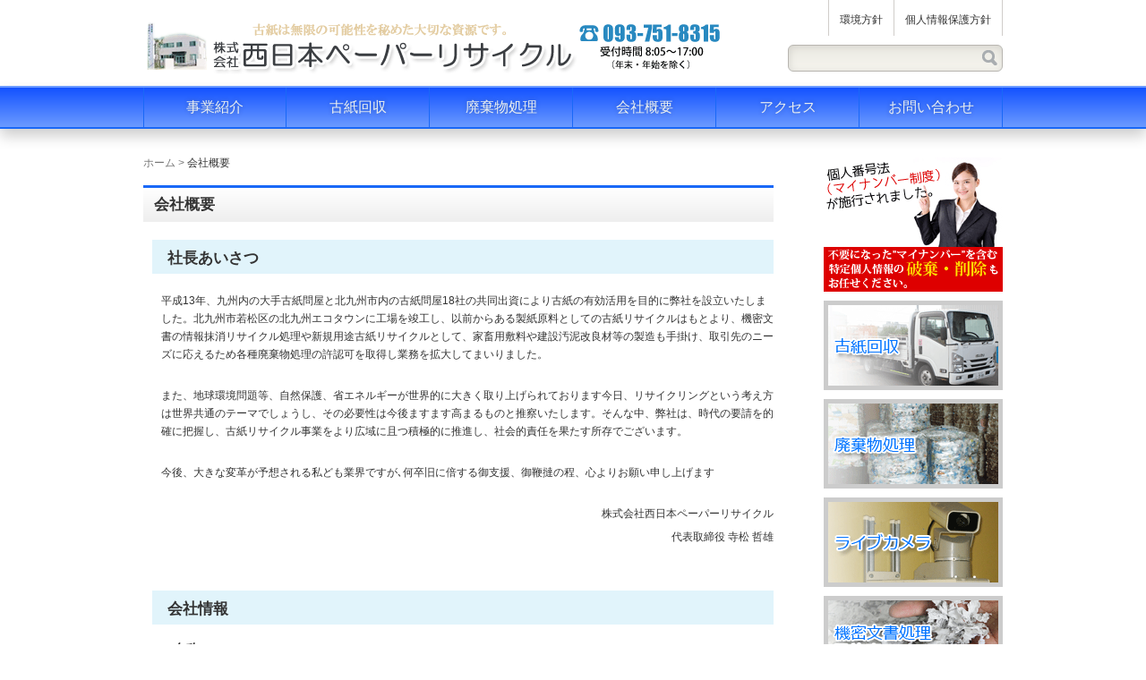

--- FILE ---
content_type: text/html; charset=UTF-8
request_url: https://nishi-pr.co.jp/company/index
body_size: 4764
content:
<!DOCTYPE html>
<html lang="ja" xmlns:og="http://ogp.me/ns#" xmlns:fb="http://www.facebook.com/2008/fbml">
<head>
<meta charset="UTF-8">
<meta name="viewport" content="width=device-width, initial-scale=1">
<meta name="format-detection" content="telephone=no,address=no,email=no">

<!--[if lt IE 9]>
<script type="text/javascript" src="/theme/nishi_pr/js/html5.js"></script>
<![endif]-->

<title>会社概要 | 西日本ペーパーリサイクル | 機密文書 古紙回収 廃棄物処理</title>

<meta name="description" content="平成13年、九州内の大手古紙問屋と北九州市内の古紙問屋18社の共同出資により古紙の有効活用を目的に弊社を設立いたしました。北九州市若松区の北九州エコタウンに工場を竣工し、以前からある製紙原料としての古紙リサイクルはもとより、機密文書の情報抹消リサイクル処理や新規用途古紙リサイクルとして、家畜用敷料や建設汚泥改良材等の製造も手掛け、取引先のニーズに応えるため各種廃棄物処理の許認可を取得し業務を拡大してまいりました。" />

<meta name="keywords" content="西日本ペーパーリサイクル,機密文書,古紙回収,廃棄物処理" />

<meta property="og:description" content="平成13年、九州内の大手古紙問屋と北九州市内の古紙問屋18社の共同出資により古紙の有効活用を目的に弊社を設立いたしました。北九州市若松区の北九州エコタウンに工場を竣工し、以前からある製紙原料としての古紙リサイクルはもとより、機密文書の情報抹消リサイクル処理や新規用途古紙リサイクルとして、家畜用敷料や建設汚泥改良材等の製造も手掛け、取引先のニーズに応えるため各種廃棄物処理の許認可を取得し業務を拡大してまいりました。">
<meta property="og:site_name" content="西日本ペーパーリサイクル | 機密文書 古紙回収 廃棄物処理">
<meta property="og:type" content="article">


<link rel="stylesheet" type="text/css" href="/theme/nishi_pr/css/reset.css" />
<link rel="stylesheet" type="text/css" href="/theme/nishi_pr/css/base.css" />
<link rel="stylesheet" type="text/css" href="/theme/nishi_pr/css/base_tab.css" />
<link rel="stylesheet" type="text/css" href="/theme/nishi_pr/css/base_sp.css" />
<link rel="stylesheet" type="text/css" href="/theme/nishi_pr/css/parts.css" />
<link rel="stylesheet" type="text/css" href="/theme/nishi_pr/css/parts_tab.css" />
<link rel="stylesheet" type="text/css" href="/theme/nishi_pr/css/parts_sp.css" />
<link rel="stylesheet" type="text/css" href="/theme/nishi_pr/css/textdecoration.css" />
<link rel="stylesheet" type="text/css" href="/theme/nishi_pr/css/common.css" />
<link rel="stylesheet" type="text/css" href="/theme/nishi_pr/css/meanmenu.min.css" />

<link rel="stylesheet" type="text/css" href="/theme/nishi_pr/css/color_blue.css" />

<script type="text/javascript" src="/theme/nishi_pr/js/jquery.js"></script>
<script type="text/javascript" src="/theme/nishi_pr/js/jquery.easing.js"></script>
<script type="text/javascript" src="/theme/nishi_pr/js/jquery.meanmenu.min.js"></script>
<script type="text/javascript" src="/theme/nishi_pr/js/common.js"></script>

<link href="/favicon.ico" type="image/x-icon" rel="icon" /><link href="/favicon.ico" type="image/x-icon" rel="shortcut icon" />

<link href="/news/index.rss" type="application/rss+xml" rel="alternate" title="ニュースリリース RSS 2.0" />

<script type="text/javascript">
  window.___gcfg = {lang: 'ja'};
  (function() {
    var po = document.createElement('script'); po.type = 'text/javascript'; po.async = true;
    po.src = 'https://apis.google.com/js/plusone.js';
    var s = document.getElementsByTagName('script')[0]; s.parentNode.insertBefore(po, s);
  })();
</script>


<link rel="stylesheet" type="text/css" href="/css/admin/colorbox/colorbox.css" />
<script type="text/javascript">
(function($){
$(function(){
//common.js: モバイル端末であれば起動しない
if(wsBrowser != 'sp'){
if($("#main a[rel='colorbox']").colorbox){
$("#main a[rel='colorbox']").colorbox({transition:"fade"});
}
}
});
})(jQuery);
</script>

<script type="text/javascript" src="/js/admin/jquery.colorbox-min-1.4.5.js"></script>

<script>
(function(i,s,o,g,r,a,m){i['GoogleAnalyticsObject']=r;i[r]=i[r]||function(){(i[r].q=i[r].q||[]).push(arguments)},i[r].l=1*new Date();a=s.createElement(o),m=s.getElementsByTagName(o)[0];a.async=1;a.src=g;m.parentNode.insertBefore(a,m)})(window,document,'script','//www.google-analytics.com/analytics.js','ga');
ga('create', 'UA-70757520-1', 'auto');
ga('send', 'pageview');
</script>
</head>
<body id="Company">
<div id="fb-root"></div>
<script>(function(d, s, id) {
  var js, fjs = d.getElementsByTagName(s)[0];
  if (d.getElementById(id)) return;
  js = d.createElement(s); js.id = id;
  js.src = "//connect.facebook.net/ja_JP/all.js#xfbml=1";
  fjs.parentNode.insertBefore(js, fjs);
}(document, 'script', 'facebook-jssdk'));</script>
<div id="document">
<header id="header" role="banner">
<div id="headerContents">
<div id="headerTitle">
<div class="headerLogo"><a href="https://nishi-pr.co.jp/"><img src="/files/theme_configs/logo.gif" alt="" /></a></div>
<!-- /#headerTitle --></div>

<nav id="headerNav" role="navigation">

 <ul>
   <li class="nav-1"><a href="/kankyou/" target="_self">環境方針</a></li>
   <li class="nav-1"><a href="/privacy/" target="_self">個人情報保護方針</a></li>
  </ul>
<!--/#headerNav --></nav>

<div id="searchBox" role="search">
<form action="/contents/search" novalidate="novalidate" id="ContentSearchForm" method="get" accept-charset="utf-8"><input name="q" class="inputTxt" type="text" id="ContentQ"/><input  class="submitBtn" type="submit" value="検索"/></form>		<!--/#searchBox --></div>
<!--/#headerContents --></div>
<!--/#header --></header>

<nav id="globalNav" role="navigation">


<ul class="global-menu clearfix">


<li class="menu01 first">
<a href="https://nishi-pr.co.jp/jigyo/">事業紹介</a>				<ul><li><a href="https://nishi-pr.co.jp/jigyo/recycle">機密文書リサイクル</a></li><li><a href="https://nishi-pr.co.jp/jigyo/koshi_recycle">一般古紙リサイクル</a></li><li><a href="https://nishi-pr.co.jp/jigyo/koshi_shinki_youto">古紙新規用途</a></li></ul>					</li>


<li class="menu02">
<a href="https://nishi-pr.co.jp/koshi/">古紙回収</a>									</li>


<li class="menu03">
<a href="https://nishi-pr.co.jp/haikibutsu/">廃棄物処理</a>									</li>


<li class="menu04 current">
<a href="https://nishi-pr.co.jp/company/">会社概要</a>									</li>


<li class="menu05">
<a href="https://nishi-pr.co.jp/access/">アクセス</a>									</li>


<li class="menu06 last">
<a href="https://nishi-pr.co.jp/contact_privacy">お問い合わせ</a>									</li>
</ul>

<!--/#globalNav --></nav>
<div id="wrapper">
<div id="main" role="main">
<nav class="topicPath">
<p>
<a href="https://nishi-pr.co.jp/">ホーム</a> &gt; <strong>会社概要</strong>					</p>
<!-- /.topicPath --></nav>
<article class="article">
<article class="article">
<header class="articleHeader">
<div class="articleHeaderInner">
<h1 class="title">会社概要</h1>
<!--/.articleHeaderInner --></div>
<!--/.articleHeader --></header>

<div class="articleContents freetxt">
<!-- BaserPageTagBegin -->
<!-- BaserPageTagEnd -->

<div id="company">
<div class="corporatep_profile">
<div class="aisatsu">
<h2>社長あいさつ</h2>

<div class="ml10">
<p>平成13年、九州内の大手古紙問屋と北九州市内の古紙問屋18社の共同出資により古紙の有効活用を目的に弊社を設立いたしました。北九州市若松区の北九州エコタウンに工場を竣工し、以前からある製紙原料としての古紙リサイクルはもとより、機密文書の情報抹消リサイクル処理や新規用途古紙リサイクルとして、家畜用敷料や建設汚泥改良材等の製造も手掛け、取引先のニーズに応えるため各種廃棄物処理の許認可を取得し業務を拡大してまいりました。</p>
&nbsp;

<p>また、地球環境問題等、自然保護、省エネルギーが世界的に大きく取り上げられております今日、リサイクリングという考え方は世界共通のテーマでしょうし、その必要性は今後ますます高まるものと推察いたします。そんな中、弊社は、時代の要請を的確に把握し、古紙リサイクル事業をより広域に且つ積極的に推進し、社会的責任を果たす所存でございます。</p>
&nbsp;

<p>今後、大きな変革が予想される私ども業界ですが､何卒旧に倍する御支援、御鞭撻の程、心よりお願い申し上げます</p>
&nbsp;

<p class="text-right">株式会社西日本ペーパーリサイクル</p>

<p class="text-right">代表取締役 寺松 哲雄</p>
</div>
</div>

<div class="infomation">
<h2>会社情報</h2>

<dl>
<dt>
<p>名称</p>
</dt>
<dd>
<p>株式会社　西日本ペーパーリサイクル</p>
</dd>
<dt>
<p>住所</p>
</dt>
<dd>
<p>〒808-0021 福岡県北九州市若松区響町１丁目６２番地</p>
</dd>
<dt>
<p>設立</p>
</dt>
<dd>
<p>平成13年3月8日</p>

<p>（株）ジャパンクリエイティブル九州を母体にその株主と地元北九州の古紙問屋18社が、古紙の有効活用を目的に当社を設立（平成27年現在　9社の共同出資）</p>
</dd>
<dt>
<p>資本金</p>
</dt>
<dd>
<p>1千9百万円</p>
</dd>
<dt>
<p>事業内容</p>
</dt>
<dd>
<p>・.機密書類の収集運搬・シュレッダー処理</p>

<p>・製紙原料の加工販売</p>

<p>・資源物等のリサイクル</p>

<p>・古紙破砕物の製造販売</p>

<p>・一般廃棄物および産業廃棄物の収集運搬・処分　他</p>
</dd>
<dt>
<p>役員</p>
</dt>
<dd>
<p>取締役９名　監査役１名</p>

<p>代表取締役社長　寺松　哲雄</p>

<p>代表取締役副社長　坪井　靖明</p>
</dd>
</dl>
</div>

<div class="enkaku">
<h2>沿革</h2>

<dl class="history">
<dt>
<p>平成13年</p>
</dt>
<dd>
<p class="font-bold">3月8日</p>

<p>九州内の大手古紙問屋と地元北九州市の古紙問屋18社が古紙の有効活用を目的に設立</p>
</dd>
<dt>
<p>平成14年</p>
</dt>
<dd>
<p class="font-bold">7月15日</p>

<p>工場竣工</p>
</dd>
<dd>
<p class="font-bold">10月2日</p>

<p>計量証明事業登録</p>
</dd>
<dd>
<p class="font-bold">11月5日</p>

<p>廃棄物再生事業者登録</p>
</dd>
<dt>
<p>平成15年</p>
</dt>
<dd>
<p class="font-bold">10月16日</p>

<p>一般廃棄物処理施設設置許可取得</p>
</dd>
<dt>
<p>平成16年</p>
</dt>
<dd>
<p class="font-bold">2月19日</p>

<p>産業廃棄物処分業許可・産業廃棄物収集運搬業許可取得(北九州市〉</p>
</dd>
<dd>
<p class="font-bold">3月11日</p>

<p>一般廃棄物処分業許可取得(北九州市)</p>
</dd>
<dd>
<p class="font-bold">5月19日</p>

<p>産業廃棄物収集運搬業許可取得(福岡県)</p>
</dd>
<dt>
<p>平成20年</p>
</dt>
<dd>
<p class="font-bold">12月12日</p>

<p>プライバシーマーク認証取得</p>
</dd>
<dd>
<p class="font-bold">12月18日</p>

<p>IS014001認証取得</p>
</dd>
<dt>
<p>平成26年</p>
</dt>
<dd>
<p class="font-bold">9月8日</p>

<p>一般廃棄物収集運搬業許可取得(北九州市)</p>
</dd>
</dl>
</div>
</div>
</div>

<!--/.articleContents freetxt --></div>
<!--/.article --></article>
<!--/#main --></div>
<div id="sub" role="complementary">
<!--banner_block-->
<div id="banner_block" class="rover_li">
<div class="slide">
<ul>
<li><a href="/files/uploads/mynumber.pdf" target="_blank"><img src="/files/banners/mynumber.gif" alt="" /></a></li>
<li><a href="/koshi/"><img src="/files/banners/koshi.gif" alt="" /></a></li>
<li><a href="/haikibutsu/"><img src="/files/banners/haikibutsu.gif" alt="" /></a></li>
<li><a href="http://001C842ED38F.cctv-link.net" target="_blank"><img src="/files/banners/livecamera.gif" alt="" /></a></li>
<li><a href="/files/uploads/yoyaku Ver1.6.pdf " target="_blank"><img src="/files/banners/kimitsu.gif" alt="" /></a></li>
<li><a href="https://privacymark.jp/" target="_blank"><img src="/files/banners/mark_p.gif" alt="" /></a></li>
</ul>
</div>
</div>
<!--//banner_block END-->
</div>
<!--/#wrapper --></div>
<footer id="footer" role="contentinfo">
<div id="footerContents">

    	<div class="sitemap">
 
<ul class="ul-level-1">
<li class="sitemap-page li-level-1">
<a href="https://nishi-pr.co.jp/jigyo/index">事業紹介</a>
 
<ul class="ul-level-2">
<li class="sitemap-category li-level-2"><a href="https://nishi-pr.co.jp/jigyo/recycle">機密文書リサイクル</a></li>

<li class="sitemap-category li-level-2"><a href="https://nishi-pr.co.jp/jigyo/koshi_recycle">一般古紙リサイクル</a></li>

<li class="sitemap-category li-level-2"><a href="https://nishi-pr.co.jp/jigyo/koshi_shinki_youto">古紙新規用途</a></li>


</ul>

</li>
<li class="sitemap-page li-level-1">
<a href="https://nishi-pr.co.jp/koshi/index">古紙回収</a>
 
<ul class="ul-level-2">

</ul>

</li>
<li class="sitemap-page li-level-1">
<a href="https://nishi-pr.co.jp/haikibutsu/index">廃棄物処理</a>
 
<ul class="ul-level-2">

</ul>

</li>

<li class="sitemap_other">
<ul class="sitemap_other_ul">
<li class="sitemap_other_li"><a href="/company/index">会社概要</a></li>
<li class="sitemap_other_li"><a href="/kankyou/index">環境方針</a></li>
<li class="sitemap_other_li"><a href="/privacy/index">個人情報保護方針</a></li>
<li class="sitemap_other_li"><a href="/access/index">アクセス</a></li>
<li class="sitemap_other_li"><a href="/link/index">リンク</a></li>
</ul>
</li>
</ul>

</div>
<p class="copyright"><small>Copyright &copy; 2026 西日本ペーパーリサイクル | 機密文書 古紙回収 廃棄物処理, Allrights Reserved.</small></p>
<!--/#footerContents --></div>

<!--/#footer --></footer>

<!--/#document --></div>
</body>
</html>

--- FILE ---
content_type: text/css
request_url: https://nishi-pr.co.jp/theme/nishi_pr/css/reset.css
body_size: 1014
content:
@charset "utf-8";
/*!
 * reset CSS
 * ---------------------------------------------
 * HTML5の各要素の体裁をリセットするCSSです
 */

html, body {
  background: #FFF;
  color: #000;
}

body, div, span,
h1, h2, h3, h4, h5, h6,
dl, dt, dd, ul, ol, li, dfn,
p, blockquote, pre, code, abbr, address, cite, del,
strong, em, img, b, i, small,
table, thead, tbody, tfoot, tr, th, td, caption,
object, iframe, form, fieldset, legend, label {
  margin: 0;
  padding: 0;
}

body {
  font: 13px/1 "メイリオ", "Meiryo", "ＭＳ Ｐゴシック", sans-serif;
  -webkit-text-size-adjust: 100%;
  -ms-text-size-adjust: 100%;
}
body.mac {
  font-family: "Hiragino Kaku Gothic Pro", "ヒラギノ角ゴ Pro W3", "Osaka", sans-serif;
}
* html body {font-size: small;}
*:first-child+html body {font-size: small;}
head~/* */body {font-size: small;}
html:not(:target) body {font-size: 13px;}

#document {font-size: 77%;} /* 10px */


img {
  border: none;
  vertical-align: bottom;
}

h1, h2, h3, h4, h5, h6 {
  font-size: 1em;
  font-weight: bold;
  line-height: 1.1;
}

strong, dt, dfn {
  font-style: normal;
  font-weight: bold;
}

em {
  font-style: italic;
  font-weight: normal;
}

address, caption, cite, code, th {
  font-style: normal;
  font-weight: normal;
}

sup { vertical-align: text-top;    font-size: 0.75em; line-height: 1; }
sub { vertical-align: text-bottom; font-size: 0.75em; line-height: 1; }

input,textarea,select {margin: 0; font-family: inherit; font-size: inherit; font-weight:inherit;}
* html input,* html textarea,* html select {font-size: 100%;}
*:first-child+html+input,*:first-child html+textarea,*:first-child+html select {font-size: 100%;}
head~/* */body input, head~/* */body textarea, head~/* */body select {font-size: 100%;}
html:not(:target) body input, html:not(:target) body textarea, html:not(:target) body select {font-size: inherit;}

pre, code { font-family: monospace; }

fieldset {
  border: none;
}

table {border-collapse: collapse; border-spacing: 0; font-size: inherit;}
th,td {vertical-align: top;}
caption {text-align: left;}

ul, dl, ol {
  text-indent: 0;
  line-style:none;
}

li {
  list-style: none;
  list-style-position: outside;
}

article, aside, details, figcaption, figure,
footer, header, hgroup, menu, nav, section {
  display: block;
  margin: 0;
  padding: 0;
}

audio, video {
  margin: 0;
  padding: 0;
}


--- FILE ---
content_type: text/css
request_url: https://nishi-pr.co.jp/theme/nishi_pr/css/base_tab.css
body_size: 596
content:
@charset "utf-8";
/*!
 * base CSS
 * ---------------------------------------------
 * レスポンシブ等、共通レイアウトに関わるCSSです
 */

/*!
 * tablet START
 * ---------------------------------------------
 */

@media only screen and (min-width: 724px) and (max-width: 980px) {

#header #headerContents,
#footer #footerContents {
  width: auto;
  height: auto;
  margin: 0 2em;
}

#wrapper {
  width: 704px;
  margin: 0 auto;
  padding-bottom: 3.2em;
}

  #header{
  	clear:both;
  }
  
  #header #headerContents #headerTitle .headerLogo img {
    width: 100%;
    height: auto;
  }

  #header #headerContents #headerNav {
/*
    float: left;
    margin: 0 3em 1em 0;
*/
	display:none;
  }

  #header #headerContents #headerNav a {
    height: 2.4em;
    line-height: 2.4em;
    padding: 0 1em;
  }

  #header #headerContents #searchBox {
/*
    float: left;
    position: static;
    margin-bottom: 1em;
*/
	display:none;
  }


#globalNav {
  height: auto;
}

  #globalNav ul {
    width: auto;
    height: auto;
    margin: 0 2em;
  }

    #globalNav ul li {
      width: auto !important;
    }

      #globalNav ul li a {
        font-size: 140%;
        padding: 0 2em;
      }

#wrapper #main {
  float: none;
  width: 100%;
  padding-bottom: 3.2em;
}

#wrapper #sub {
  float: none;
  width: 100%;
  padding: 0;
}

  #wrapper #sub #localNav {
    width: 336px;
    float: left;
  }

  #wrapper #sub #menu01 {
    width: 336px;
    float: right;
  }

  #wrapper #sub #menu02 {
  }

#banner_block ul{
	margin:0 auto;
	text-align:left;
}

#banner_block ul li{
	display:inline-block;
	padding-right:10px;
}

}

/*!
 * tablet END
 * ---------------------------------------------
 */



--- FILE ---
content_type: text/css
request_url: https://nishi-pr.co.jp/theme/nishi_pr/css/parts.css
body_size: 4094
content:
@charset "utf-8";
/*!
 * parts CSS
 * ---------------------------------------------
 * 部分的なパーツに関するCSSです
 */
/* social */

#main .social {
  margin: 1.6em 0;
  zoom: 1;
}
#main .social:after {
  content: "."; display: block; clear: both; height: 0; visibility: hidden; font-size: 0;
}
  #main .social .hatena,
  #main .social .twitter,
  #main .social .google,
  #main .social .facebook,
  #main .social .mixi,
  #main .social .weibo {
    float: left;
  }

  #main .socialS .twitter { width: 125px; }
  #main .socialS .facebook { width: 110px; }
  #main .socialS .google { width: 70px; }
  #main .socialS .mixi { width: 83px; }
  #main .socialS .hatena { width: 60px; }
  #main .socialS .weibo { width: 65px; }

  #main .socialL .twitter { width: 160px; }
  #main .socialL .google { width: 80px; }
  #main .socialL .mixi { width: 83px; }
  #main .socialL .hatena { width: 115px; }
  #main .socialL .weibo { width: 65px; }

  #main .socialL .fbLike {
    clear: both;
    margin: 0;
    padding-top: 1.6em;
  }



/* backToTop */

#footer .backToTop {
  width: 32px;
  height: 96px;
  background-color: #999;
  -webkit-border-radius: 6px 0 0 6px;
  -moz-border-radius: 6px 0 0 6px;
  -ms-border-radius: 6px 0 0 6px;
  -o-border-radius: 6px 0 0 6px;
  border-radius: 6px 0 0 6px;
  -webkit-box-shadow: 0 0 6px rgba(0,0,0,.3);
  -moz-box-shadow: 0 0 6px rgba(0,0,0,.3);
  -ms-box-shadow: 0 0 6px rgba(0,0,0,.3);
  -o-box-shadow: 0 0 6px rgba(0,0,0,.3);
  box-shadow: 0 0 6px rgba(0,0,0,.3);
}

  #footer .backToTop a {
    overflow: hidden;
    display: block;
    width: 32px;
    height: 48px;
    text-indent: -999px;
    text-decoration: none;
  }
  #footer .backToTop a.up {
    -webkit-border-radius: 6px 0 0 0;
    -moz-border-radius: 6px 0 0 0;
    -ms-border-radius: 6px 0 0 0;
    -o-border-radius: 6px 0 0 0;
    border-radius: 6px 0 0 0;
    background-position: 50% -290px;
  }
  #footer .backToTop a.down {
    -webkit-border-radius: 0 0 0 6px;
    -moz-border-radius: 0 0 0 6px;
    -ms-border-radius: 0 0 0 6px;
    -o-border-radius: 0 0 0 6px;
    border-radius: 0 0 0 6px;
    background-position: 50% -378px;
  }
  #footer .backToTop a:hover {
    background-color: #BBB;
  }

/* topicPath */

#main .topicPath {
  color: #777;
  font-size: 120%;
  margin-bottom: 1.6em;
}

#main .topicPath p {
}

  #main .topicPath p a,
  #main .topicPath p strong,
  #main .topicPath p .sep {
    display: -moz-inline-box;
    display: inline-block;
  }

  #main .topicPath p a {
    color: #777;
    text-decoration: none;
  }

  #main .topicPath p a.firstchild {
    padding-left: 0;
    margin-left: 0;
  }

  #main .topicPath p strong {
    font-weight: normal;
    color: #333;
  }

  #main .topicPath p .sep {
  }

  #main .topicPath p a:hover,
  #main .topicPath p a:focus {
    text-decoration: underline;
  }


/* categoryHeader */

#main .categoryHeader {
  margin: 2.4em 0 3.2em;
}

  #main .categoryHeader h1 {
    color: #333;
    font-size: 200%;
  }

  #main .categoryHeader .categoryDesc {
    margin: .5em 0 0 .1em;
    color: #777;
    font-size: 160%;
    line-height: 1.25; /* 20px */
  }


/* ContentsNavi(baserCMS only) */

#main #ContentsNavi,
#main #contentsNavi {
  margin: 1.6em 0 4.8em;
  padding: 1.6em 0;
  border-style: solid;
  border-width: 1px 0;
  border-color: #CCC;
  width: 100%;
  text-align: center;
}

  #main #ContentsNavi a,
  #main #contentsNavi a {
    font-size: 140%;
    line-height: 1.286; /* 18px */
  }

    #main #ContentsNavi a:link,
    #main #ContentsNavi a:visited,
    #main #contentsNavi a:link,
    #main #contentsNavi a:visited {
      color: #333;
    }


/* pagination(baserCMS only) */

#main .pagination {
  margin: 1.14em 0 3.43em;
  padding: 1.14em 0;
  font-size: 140%;
  line-height: 1.286; /* 18px */
  color: #777;
  border-style: solid;
  border-width: 1px 0;
  border-color: #CCC;
  width: 100%;
  text-align: center;
}

  #main .pagination div {
    margin: 0 1em;
    display: inline;
  }

  #main .pagination a {
    margin: 0 .5em;
  }

    #main .pagination a:link,
    #main .pagination a:visited {
      color: #333;
    }

  #main .pagination .current {
    margin: 0 .5em;
    color: #333;
    font-weight: bold;
  }


/* commentFb */

#main #commentFb {
  margin: 0 0 1.6em;
  font-size: 140%;
}

  #main #commentFb h1 {
    margin-bottom: 1.8em;
    border-style: solid;
    border-width: 1px 0 0;
    border-color: #999;
    padding: .8em .5em 0;
    font-size: 128.6%; /* 18px */
  }


/* BlogComment(baserCMS only) */
#main #BlogComment {
  margin: 0;
  font-size: 140%;
}

  #main #BlogComment h4 {
    margin-bottom: 1.8em;
    border-style: solid;
    border-width: 1px 0 0;
    border-color: #999;
    padding: .8em .5em 0;
    font-size: 128.6%; /* 18px */
  }

#main #BlogComment #BlogCommentAddForm table {
    width: 100%;
}

  #main #BlogComment #BlogCommentAddForm table tr th {
    width: 13%;
    padding: .5em 2% .5em 0;
    text-align: right;
  }

  #main #BlogComment #BlogCommentAddForm table tr td {
    width: 85%;
    padding-bottom: .5em;
  }

  #main #BlogComment #BlogCommentAddForm table tr td small {
    display: block;
    margin-top: .5em;
  }

  #main #BlogComment #BlogCommentAddForm table tr td input {
    width: 90%;
  }

  #main #BlogComment #BlogCommentAddForm table tr td input#BlogCommentName {
    width: 50%;
    max-width: 240px;
  }

  #main #BlogComment #BlogCommentAddForm table tr td input#BlogCommentEmail,
  #main #BlogComment #BlogCommentAddForm table tr td input#BlogCommentUrl {
    width: 95%;
    max-width: 360px;
  }

  #main #BlogComment #BlogCommentAddForm table tr td #BlogCommentMessage {
    width: 95%;
    max-width: 480px;
  }

#main #BlogComment #BlogCommentAddForm .auth-captcha {
  margin-bottom: 1.6em;
}

  #main #BlogComment #BlogCommentAddForm .auth-captcha .auth-captcha-image {
    vertical-align: middle;
  }

  #main #BlogComment #BlogCommentAddForm .auth-captcha input#BlogCommentAuthCaptcha {
    width: 150px;
  }

#main #BlogComment #BlogCommentAddForm .submit {
  text-align: center;
}

  #main #BlogComment #BlogCommentAddForm .submit input {
    font-size: 114.3%; /* 16px */
  }

#main #BlogComment #BlogCommentList {
}

#main #BlogComment #BlogCommentList .comment {
  position: relative;
  margin: 0 0 1.6em 2em;
  line-height: 1.5em;
  background: #EEE;
  padding: 0 1em 1em;
  -webkit-border-radius: 6px;
  -moz-border-radius: 6px;
  -ms-border-radius: 6px;
  -o-border-radius: 6px;
  border-radius: 6px;
}

  #main #BlogComment #BlogCommentList .comment:after {
    content: ' ';
    position: absolute;
    overflow: hidden;
    bottom: 15%;
    left: -1.5em;
    width: 0;
    height: 0;
    border-style: solid;
    border-width: 1em 0 1.5em 1.5em;
    border-color: transparent transparent #EEE transparent;
    z-index: 50;
  }

#main #BlogComment #BlogCommentList .comment .comment-name {
  font-size: 114.3%; /* 16px */
  line-height: 3em;
}

  #main #BlogComment #BlogCommentList .comment .comment-name:a,
  #main #BlogComment #BlogCommentList .comment .comment-name:a:visited {
    color: #333;
  }

#main #BlogCommentCaptchaUrl.display-none {
  display: none;
}


/* mailForm(baserCMS only) */
#main .mailForm {
}

  #main .mailForm .lead {
    margin-bottom: 1.6em;
  }

#main .mailForm form table {
  margin-bottom: 0;
  width: 100%;
}

  #main .mailForm form table tr th {
    width: 23%;
    padding: .5em 0 .5em 2%;
    text-align: left;
  }

  #main .mailForm form table tr td {
    width: 75%;
    padding-bottom: .5em;
  }

  #main .mailForm form table tr td input#MessageTel1,
  #main .mailForm form table tr td input#MessageTel2,
  #main .mailForm form table tr td input#MessageTel3 {
    width: 20%;
    max-width: 100px;
  }

  #main .mailForm form table tr td input#MessageName1,
  #main .mailForm form table tr td input#MessageName2,
  #main .mailForm form table tr td input#MessageNameKana1,
  #main .mailForm form table tr td input#MessageNameKana2,
  #main .mailForm form table tr td input#MessageZip {
    width: 25%;
    max-width: 120px;
  }

  #main .mailForm form table tr td input#MessageEmail1,
  #main .mailForm form table tr td input#MessageEmail2 {
    width: 70%;
    max-width: 350px;
  }

  #main .mailForm form table tr td input#MessageAddress2,
  #main .mailForm form table tr td input#MessageAddress3,
  #main .mailForm form table tr td textarea#MessageMessage,
  #main .mailForm form table tr td input#MessageRootEtc {
    width: 95%;
    max-width: 500px;
  }

  #main .mailForm form input#MessageAuthCaptcha {
    width: 150px;
  }

  #main .mailForm form table tr td input#MessageTel2,
  #main .mailForm form table tr td input#MessageTel3,
  #main .mailForm form table tr td input#MessageName1,
  #main .mailForm form table tr td input#MessageName2,
  #main .mailForm form table tr td input#MessageNameKana1,
  #main .mailForm form table tr td input#MessageNameKana2,
  #main .mailForm form table tr td input#MessageZip {
    margin-left: .5em;
  }

  #main .mailForm form table tr td input#MessageTel1,
  #main .mailForm form table tr td input#MessageTel2,
  #main .mailForm form table tr td input#MessageName1,
  #main .mailForm form table tr td input#MessageKana1,
  #main .mailForm form table tr td input#MessageKana2,
  #main .mailForm form table tr td input#MessageZip,
  #main .mailForm form table tr td input#MessageEmail2 {
    margin-right: .5em;
  }

  #main .mailForm form table tr td input#MessageEmail1,
  #main .mailForm form table tr td input#MessageZip,
  #main .mailForm form table tr td select#MessageAddress1,
  #main .mailForm form table tr td input#MessageAddress2,
  #main .mailForm form table tr td select#MessageRoot {
    margin-bottom: .5em;
  }

  #main .mailForm form table tr td select {
    padding: 2px;
  }

  #main .mailForm form table tr td .checkbox {
    display: -moz-inline-box;
    display: inline-block;
    vertical-align: middle;
    margin-right: 2em;
  }

  #main .mailForm .submit {
    margin: 2em 0 0;
    text-align: center;
  }

  #main .mailForm .submit input {
    font-size: 114.3%; /* 16px */
  }

  #main .mailForm .submit input[type='reset'] {
    display: none;
  }

#main .mailForm table tr td #FieldMessageName1,
#main .mailForm table tr td #FieldMessageNameKana1,
#main .mailForm table tr td #FieldMessageZip {
  margin-right: 2em;
}
#main .mailForm table tr td  #FieldMessageName1 .mail-before-attachment,
#main .mailForm table tr td  #FieldMessageName2 .mail-before-attachment,
#main .mailForm table tr td  #FieldMessageNameKana1 .mail-before-attachment,
#main .mailForm table tr td  #FieldMessageNameKana2 .mail-before-attachment {
  margin-right: .5em;
}


/* widget(baserCMS only) */

.widget {
  margin-bottom: 1.6em;
  padding: 1.2em .8em .8em;
  background: #F3F3F3;
  -webkit-border-radius: 6px;
  -moz-border-radius: 6px;
  -ms-border-radius: 6px;
  -o-border-radius: 6px;
  border-radius: 6px;
}

  .widget h2 {
    margin-bottom: .5em;
    font-size: 160%;
    font-weight: bold;
    line-height: 1.3;
  }

  .widget p {
    margin-bottom: 1em;
    font-size: 120%;
    line-height: 1.5; /* 18px */
  }

  .widget ul {
  }

    .widget ul li {
      font-size: 120%;
      margin-bottom: .5em;
      line-height: 1.335; /* 16px */
    }

      .widget il ul {
        margin: 1em 0;
      }

        .widget ul li li {
          font-size: 100%;
        }

    .widget ul li a,
    .widget ul li a:visited {
      color: #333;
    }

  #document .widget-blog-calendar table {
    margin: 0 auto;
    width: 100%;
  }

  #document .widget-blog-calendar table tr th,
  #document .widget-blog-calendar table tr td {
    padding: .3em 0;
    font-size: 120%;
    text-align: center;
  }

  #document .widget-blog-calendar table tr.firstChild td {
    padding: 0 0 .8em;
  }

  #document .widget #ContentSearchForm {
    margin: 0;
    font-size: 120%;
  }

  #document .widget #ContentSearchForm select#ContentC {
    display: block;
    width: 200px;
    margin: 0 0 .5em;
  }

  #document .widget #ContentSearchForm input#ContentQ {
    margin: 0 .5em .5em 0;
    width: 192px;
  }

  #document .widget #ContentSearchForm input.lastChild,
  #document .widget #ContentSearchForm input[type='submit'] {
    margin: 0 0 .5em;
    width: 64px;
  }


/* twitter */

#sub .twitterBtn {
  margin-bottom: 1.6em;
}

  #sub .twitterBtn a {
    overflow: hidden;
    display: block;
    vertical-align: middle;
    width: 139px;
    height: 4.8em;
    padding-left: 85px;
    background-position: -7px -7px;
    border-style: solid;
    border-color: #A9C0D9;
    border-width: 1px;
    -webkit-border-radius: 6px;
    -moz-border-radius: 6px;
    -ms-border-radius: 6px;
    -o-border-radius: 6px;
    border-radius: 6px;
  }

  #sub .twitterBtn a,
  #sub .twitterBtn a:visited {
    color: #346;
    text-decoration: none;
  }

  #sub .twitterBtn a:hover {
    color: #09C;
  }

  #sub .twitterBtn a .caption {
    display: block;
    font-size: 110%;
    padding: .8em 0 .5em;
  }

  #sub .twitterBtn a .twitterID {
    display: block;
    font-weight: bold;
    font-size: 140%;
  }


/* fbPage */

#sub .fbPage {
  margin-bottom: 1.6em;
  padding: 6px 0;
  border-style: solid;
  border-color: #729FD4;
  border-width: 1px;
  -webkit-border-radius: 6px;
  -moz-border-radius: 6px;
  -ms-border-radius: 6px;
  -o-border-radius: 6px;
  border-radius: 6px;
}

  #sub .fbPage .fbcomments,
  #sub .fbPage .fb_iframe_widget,
  #sub .fbPage .fb_iframe_widget iframe,
  #sub .fbPage .fb_iframe_widget span {
      width: 100% !important;
  }

/* widget-local-navi(baserCMS only) */

.widget-local-navi {
  margin: 0 0 3.2em;
  padding: 0;
  background: transparent;
  font-size: 100%;
}

  .widget-local-navi h2 {
    margin: 0;
    padding: .88em 0 .67em .2em;
    color: #333;
    font-size: 180%;
    border-style: solid;
    border-width: 3px 0 0;
    border-color: #999;
    vertical-align: bottom;
  }

  .widget-local-navi ul {
    border-style: solid;
    border-width: 1px 0 0;
    border-color: #CCC;
  }

    .widget-local-navi ul li {
      margin: 0;
      border-style: solid;
      border-width: 0 0 1px;
      border-color: #CCC;
      font-size: 100%;
      line-height: 1.1;
    }

      .widget-local-navi ul li a {
        display: block;
        padding: .8em .28em .6em 1.7em;
        background: #FFF url(../img/base/arrow_02_gray.png) no-repeat 8px 1em;
        color: #333;
        font-size: 140%;
        line-height: 1.3;
        text-decoration: none;
        zoom: 1;
      }

  .widget-local-navi ul li ul {
    border-width: 0;
    padding-bottom: .7em;
  }

    .widget-local-navi ul li ul li {
      border-width: 0;
    }

      .widget-local-navi ul li ul li a {
        display: block;
        padding: .5em .3em .4em 2em;
        background: #FFF url(../img/base/bullet_01_gray.png) no-repeat 8px .9em;
        border-width: 0;
        font-size: 120%;
      }

      .widget-local-navi ul li a:hover,
      .widget-local-navi ul li a:focus,
      .widget-local-navi ul li.current a:link,
      .widget-local-navi ul li.current a:visited {
        background-color: #F3F3F3;
      }

/* 会社概要 */
#company p.kyokasyo{
	width:100%;
	text-align:center;
	font-size:150%;
	color:#1761B5;
	margin-bottom:1em!important;
}

#company .corporatep_profile .aisatsu {
	margin-bottom:50px;
}
#company .corporatep_profile .infomation {
	margin-bottom:50px;
}
#company .corporatep_profile .enkaku {
	margin-bottom:50px;
}

#company .corporatep_profile dl.history dd  p{
	margin-left:2em;
}

#company .corporatep_profile dl.history dd p.font-bold{
	margin-left:0;
}


#company a.pdf{
	background:none!important;
}
/* 環境方針 */
#kankyo ul li{
	list-style:decimal;
	padding-left:0;
	margin-left:2.3em;
}

/* 個人情報 */


#privacy dl.no_bold dt{
	font-weight: normal;
}

/* アクセス */
#access h3{
	margin-bottom:0.5em;
}
#access iframe{
	width:100%!important;
	height;400px;
}

/* リンク */
#link{
	font-size:150%;
}

#link ul li{
	margin-bottom:1em;
    background-image: url(../img/base/icon_link.png);
    background-repeat: no-repeat;
    background-position: 10px 15px;
	padding-top: 10px;
    padding-left: 35px;

}

/* 事業紹介 */
/* topSummary */
#main .articleContents #topSummary{
	margin-left:-10px;
}


#main #topSummary {
  margin-bottom: 3.2em;
}

  #main #topSummary .sectionHeader {
  }

  #main #topSummary .sectionContents {
    overflow: hidden;
    width: 100%;
    zoom: 1;
  }

/* topSummary > post */

  #main #topSummary .sectionContents .post {
    float: left;
    width: 224px;
    margin-left: 16px;
  }

  #main #topSummary .sectionContents .post:first-child {
    margin-left: 0;
  }

    #main #topSummary .sectionContents .post a {
      display: block;
    }

    #main #topSummary .sectionContents .post a,
    #main #topSummary .sectionContents .post a:visited {
      text-decoration: none;
    }

    #main #topSummary .sectionContents .post a:hover,
    #main #topSummary .sectionContents .post a:focus {
      background: #F3F3F3;
    }

/* topSummary > post > figure */

#main #topSummary .post a figure {
  position: relative;
  overflow: hidden;
  border: 1px solid #DDD;
}

  #main #topSummary .post a:hover figure img {
    opacity: 0.7;
    -ms-filter: "alpha( opacity=70 )";
    filter: alpha( opacity=70 );
  }

  #main #topSummary .post a figure:after {
    content: ' ';
    position: absolute;
    top: 0;
    left: 0;
    width: 100%;
    height: 100%;
    -webkit-box-shadow: inset 0 0 20px rgba(0,0,0,0.3);
    -moz-box-shadow: inset 0 0 20px rgba(0,0,0,0.3);
    box-shadow: inset 0 0 20px rgba(0,0,0,0.3);
    z-index: 87;
  }

/* topSummary > post > postContents */

#main #topSummary .post a .postContents {
  padding: 1.6em 0 .8em;
}

  #main #topSummary .post a .postContents h1 {
    font-size: 160%;
    margin-bottom: 1em;
    padding-bottom: .5em;
    border-style: solid;
    border-color: #999;
    border-width: 0 0 1px;
  }

  #main #topSummary .post a .postContents p.summary {
    margin-bottom: 1em;
    line-height: 1.5; /* 18px */
  }

  #main #topSummary .post a .postContents p.moreLink {
    text-align: right;
    font-size: 140%;
  }

    #main #topSummary .post a .postContents p.moreLink b {
      padding-left: 18px;
      background: url(../img/base/arrow_01_blue.png) no-repeat 0 50%;
      font-weight: normal;
    }

  #main #topSummary .post a .postContents,
  #main #topSummary .post a:visited .postContents {
    color: #333;
  }

/* 機密文書リサイクル */
#recycle .block{
	margin-bottom:1em;
	border-bottom:1px dotted #000;
}

/* 一般古紙リサイクル */
#koshi_recycle{
	font-size:120%;
}

#koshi_recycle ul li{
	list-style:disc;
	padding-left:0;
	margin-left:2.3em;
}

/* 古紙新規用途 */
#koshi_shinki_youto ul.img-list li{
	width:30%;
	display:inline-block;
	padding:0;
	margin:0;
}

#koshi_shinki_youto ul.img-list li img{
	width:100%;
}

#koshi_shinki_youto .bonteran_link p{
	font-size: 120%;
	line-height: 1rem;
	margin-left: 30px;
}


/* 廃棄物処理 */
#haiki #kyoka h3{
	margin-left:10px;
}

#haiki #kyoka h4{
	margin-left:20px;
}

#haiki #kyoka div.list{
	margin-left:30px;
}

#haiki #kyoka div.list p{
	font-size:120%;
	margin-bottom:10px;
}


--- FILE ---
content_type: text/css
request_url: https://nishi-pr.co.jp/theme/nishi_pr/css/parts_tab.css
body_size: 547
content:
@charset "utf-8";
/*!
 * parts CSS
 * ---------------------------------------------
 * 部分的なパーツに関するCSSです
 */

/* social */
/*!
 * tablet START
 * ---------------------------------------------
 */

@media only screen and (min-width: 724px) and (max-width: 980px) {

	#document .widget-blog-calendar table {
	  width: 320px;
	}

	#sub .twitterBtn {
	  clear: both;
	}

	#sub .banner p {
	  margin: 0 1em 1em 0;
	  display: inline-block;
	  vertical-align: top;
	}

	/* 会社概要 */
	p.kyokasyo{
		font-size:140%;
	}
}

/*!
 * tablet END
 * ---------------------------------------------
 */


--- FILE ---
content_type: text/css
request_url: https://nishi-pr.co.jp/theme/nishi_pr/css/parts_sp.css
body_size: 1151
content:
@charset "utf-8";
/*!
 * parts CSS
 * ---------------------------------------------
 * 部分的なパーツに関するCSSです
 */

/* social */

/*!
 * smart phone START
 * ---------------------------------------------
 */

@media only screen and (max-width: 723px) {

	#main .social {
	  margin-left: 1.2em;
	  margin-right: 1.2em;
	}

	  #main .socialL .hatena,
	  #main .socialL .twitter,
	  #main .socialL .google,
	  #main .socialL .mixi,
	  #main .socialL .weibo {
	    height: 48px;
	  }

	.widget {
	  margin: 0 0 1.6em;
	  padding: 1em 0 0;
	  background: transparent !important;
	  border-style: solid;
	  border-width: 3px 0 0;
	  border-color: #999;
	  font-size: 140%;
	  border-radius: 0;
	}

	  .widget h2 {
	    margin: 0 0 1em;
	    padding: 0 .88em;
	    font-size: 114.3%; /* 16px */
	    vertical-align: bottom;
	  }

	  .widget p,
	  .widget ul li {
	    margin-left: 1em;
	    margin-right: 1em;
	    font-size: 100%;
	  }

	  .widget-local-navi ul li {
	    margin: 0;
	  }

	  .widget-local-navi ul li a {
	    font-size: 100%;
	  }

	  .widget-local-navi ul li ul li a {
	    font-size: 100%;
	  }

	#document .widget-blog-calendar table {
	  width: 200px;
	}

	  #document .widget-blog-calendar table tr th,
	  #document .widget-blog-calendar table tr td {
	    font-size: 100%; /* 14px */
	  }

	#document .widget #ContentSearchForm {
	  margin: 0 1em;
	  font-size: 100%;
	}

	#sub .twitterBtn,
	#sub .fbPage {
	  margin: 0 1em 1.6em;
	}

	#main .topicPath {
	  color: #333;
	  font-size: 140%;
	  margin: 0 .7em .7em;
	  line-height: 1.5;
	}

	  #main .topicPath a {
	    color: #333;
	  }

	#main .categoryHeader {
	  margin: 0;
	  padding: 1.6em 0;
	  border-style: solid;
	  border-width: 3px 0 0;
	  border-color: #999;
	}

	  #main .categoryHeader h1 {
	    font-size: 240%;
	    text-align: center;
	  }

	  #main .categoryHeader .categoryDesc {
	    margin: .5em 1em;
	    font-size: 140%;
	  }

	#main #ContentsNavi a,
	#main #contentsNavi a {
	  display: block;
	  margin: .5em 1em;
	  padding: 0;
	  text-align: left;
	}

	#main #BlogComment #BlogCommentAddForm {
	  margin: 0 1em;
	}

	#main #BlogComment #BlogCommentAddForm table tr th {
	  display: block;
	  width: auto;
	  padding: 0 0 .5em;
	  text-align: left;
	}

	#main #BlogComment #BlogCommentAddForm table tr td {
	  display: block;
	  width: auto;
	  padding-bottom: .5em;
	}

	#main #BlogComment #BlogCommentList .comment {
	  margin-right: 1em;
	}

	#main .mailForm form table tr th {
	  display: block;
	  width: auto;
	  font-size: 100%;
	}

	#main .mailForm form table tr td {
	  display: block;
	  width: auto;
	  font-size: 100%;
	}

	#main .mailForm table tr td #FieldMessageName1,
	#main .mailForm table tr td #FieldMessageNameKana1,
	#main .mailForm table tr td #FieldMessageZip {
	  margin-right: .5em;
	}

	#main .mailForm table tr td  #FieldMessageName1 .mail-before-attachment,
	#main .mailForm table tr td  #FieldMessageName2 .mail-before-attachment,
	#main .mailForm table tr td  #FieldMessageNameKana1 .mail-before-attachment,
	#main .mailForm table tr td  #FieldMessageNameKana2 .mail-before-attachment {
	  margin-right: 0;
	}

	#main #BlogComment #BlogCommentAddForm .auth-captcha input#BlogCommentAuthCaptcha {
	  margin-bottom: .5em;
	}

	/* 会社概要 */
	p.kyokasyo{
		font-size:110%;
	}
	
	/* 事業紹介 */
	#main #topSummary .sectionHeader {
	  margin: 0;
	  padding-left: 1em;
	  padding-right: 1em;
	}

	#main #topSummary .sectionContents .post {
	  float: none;
	  width: auto;
	  border-style: solid;
	  border-color: #CCC;
	  border-width: 0 0 1px;
	  margin: 0 !important;
	}

	  #main #topSummary .sectionContents .post a {
	    padding: 1em;
	  }

	    #main #topSummary .sectionContents .post a figure {
	      float: left;
	      width: 100px !important;
	      height: 63px !important;
	      margin: 0 1em 1em 0;
	    }

	      #main #topSummary .sectionContents .post a figure img {
	        position: static;
	        width: 100%;
	        height: auto;
	      }

	  #main #topSummary .sectionContents .post a .postContents {
	    padding: 0;
	  }

	    #main #topSummary .sectionContents .post a .postContents h1 {
	      padding: 1em 0 0;
	      border: 0 none;
	    }

	    #main #topSummary .sectionContents .post a .postContents p.summary {
	      clear: both;
	      margin-bottom: 0;
	      font-size: 120%;
	    }

}

/*!
 * smart phone END
 * ---------------------------------------------
 */


--- FILE ---
content_type: text/css
request_url: https://nishi-pr.co.jp/theme/nishi_pr/css/textdecoration.css
body_size: 2221
content:
@charset "utf-8";
/*!
 * textdecoration CSS
 * ---------------------------------------------
 * CMS関連の自由文に関するCSSです
 * class="freetxt" を付与した包括要素内で有効になります
 */


/* line-height */

.freetxt {
  line-height: 1.714; /* 24px */
}


/* image */

.freetxt img {
  vertical-align: middle;
}


/* heading */

.freetxt h2,
.freetxt .lv2 {
  margin: 1em 0 1.2em;
  padding: .5em .3em .4em 1em;
  background: #EEE none;
  border: 0 none;
  font-size: 142.8%; /* 20px */
  color: #333;
  font-weight: bold;
  line-height: 1.3;
}

.freetxt h3,
.freetxt .lv3 {
  margin: 0 0 1.2em;
  padding: .2em 0 0 .9em;
  background: transparent url(../img/base/bullet_02_gray.png) no-repeat 0 50%;
  border: 0 none;
  color: #333;
  font-size: 128.6%; /* 18px */
  font-weight: bold;
  line-height: 1.1;
}

.freetxt h4,
.freetxt .lv4 {
  margin: 0 0 1em;
  padding: 0;
  background: transparent none;
  border: 0 none;
  color: #333;
  font-size: 128.6%; /* 18px */
  font-weight: bold;
  line-height: 1.1;
}

.freetxt h5,
.freetxt .lv5 {
  margin: 0 0 1em;
  padding: 0;
  background: transparent none;
  border: 0 none;
  color: #333;
  font-size: 114.3%; /* 16px */
  font-weight: bold;
  line-height: 1.1;
}

.freetxt h6,
.freetxt .lv6 {
  margin: 0 0 1em;
  padding: 0;
  background: transparent none;
  border: 0 none;
  color: #333;
  font-size: 100%; /* 14px */
  font-weight: bold;
  line-height: 1.1;
}


/* paragraph */

.freetxt p {
  margin: 0 0 0.5em;
}

.freetxt ul {
  margin: 0 0 2em;
}

  .freetxt ul li {
    margin: 0 0 .5em;
    padding-left: 1.7em;
    line-height: 1.286; /* 18px */
    list-style-type: none;
  }

.freetxt ol {
  margin: 0 0 2em 2em;
}

  .freetxt ol li {
    margin: 0 0 .5em;
    line-height: 1.286; /* 18px */
    list-style-type: decimal;
  }

  .freetxt li ul,
  .freetxt li ol {
    margin-top: 1em;
    margin-bottom: 1em;
  }

    .freetxt li ul li,
    .freetxt li ol li {
      margin-left: 2em;
      padding-left: 0;
      background-image: none;
    }

    .freetxt li ul li {
      list-style-type: circle;
    }

    .freetxt li ol li {
      margin-left: 0;
      padding-left: 0;
      list-style-type: lower-roman;
    }

.freetxt dl {
  margin-bottom: 2em;
  margin-left:2em;
}

  .freetxt dl dt {
    margin: 0 0 .5em;
    font-weight: bold;
    line-height: 1;
    font-size:120%;
  }

  .freetxt dl dd {
    margin: 0 0 1.5em 2em;
  }

.freetxt hr {
  margin: 2em 0;
  height: 1px;
  border-top: 1px solid #999;
  border-left: 0 none;
  border-right: 0 none;
  border-bottom: 0 none;
}

*html body .freetxt hr {/* IE 6 */
  margin-top: 1em;
}

*:first-child+html .freetxt hr {/* IE 7 */
  margin-top: 1em;
}


/* box, class */

.freetxt pre {
  overflow: auto;
  width: 94%;
  margin: 1.5em 0 2em;
  padding: 1em 3%;
  background: #333;
  color: #EEE;
  font-family: "Consolas", "Meiryo UI", monospace;
  -webkit-border-radius: 6px;
  -moz-border-radius: 6px;
  -ms-border-radius: 6px;
  -o-border-radius: 6px;
  border-radius: 6px;
}
body.mac .freetxt pre {
  font-family: "Ricty", "MigMix 1M Regular", "Migu 1M", "M+1VM+IPAG circle", "Consolas", monospace;
}

.freetxt .box01 {
  margin: 1.5em 0 2em;
  padding: 1em;
  border: 1px solid #999;
  -webkit-border-radius: 6px;
  -moz-border-radius: 6px;
  -ms-border-radius: 6px;
  -o-border-radius: 6px;
  border-radius: 6px;
}

.freetxt .box02,
.freetxt blockquote {
  margin: 1.5em 0 2em;
  padding: 1em;
  background-color: #F3F3F3;
  -webkit-border-radius: 6px;
  -moz-border-radius: 6px;
  -ms-border-radius: 6px;
  -o-border-radius: 6px;
  border-radius: 6px;
}

  .freetxt .box01 p,
  .freetxt .box01 ul,
  .freetxt .box01 ol,
  .freetxt .box02 p,
  .freetxt .box02 ul,
  .freetxt .box02 ol,
  .freetxt blockquote p,
  .freetxt blockquote ul,
  .freetxt blockquote ol {
    margin: 0;
  }

.freetxt .notice {
  margin: 0 0 1.5em 1em !important;
  line-height: 1.286; /* 18px */
  text-indent: -1em !important;
}

.freetxt a.doc {
  padding-left: 22px;
  background: url(../img/common/doc_ico.gif) no-repeat 0 .2em;
}

.freetxt a.xls {
  padding-left: 22px;
  background: url(../img/common/xls_ico.gif) no-repeat 0 .2em;
}

.freetxt a.pdf {
  padding-left: 22px;
  background: url(../img/common/pdf_ico.gif) no-repeat 0 .2em;
}

.freetxt a.linkBtn {
  display: -moz-inline-box;
  display: inline-block;
  height: 2em;
  line-height: 2em;
  padding: .2em 1em 0;
  border: 1px solid #999;
  color: #333;
  font-size: 114.3%; /* 16px */
  text-decoration: none;
  vertical-align: middle;
  background: #FFF;
  background-image: -webkit-gradient(linear, left top, left bottom, from(#FFFFFF), to(#DDDDDD));
  background-image: -webkit-linear-gradient(top, #FFFFFF, #DDDDDD);
  background-image: -moz-linear-gradient(top, #FFFFFF, #DDDDDD);
  background-image: -ms-linear-gradient(top, #FFFFFF, #DDDDDD);
  background-image: -o-linear-gradient(top, #FFFFFF, #DDDDDD);
  background-image: linear-gradient(top, #FFFFFF, #DDDDDD);
  filter: progid:DXImageTransform.Microsoft.gradient(GradientType=0,startcolorstr=#FFFFFF, endcolorstr=#DDDDDD));
  -ms-filter:"progid:DXImageTransform.Microsoft.gradient(GradientType=0,startcolorstr=#FFFFFF, endcolorstr=#DDDDDD))";
  -webkit-border-radius: 6px;
  -moz-border-radius: 6px;
  -ms-border-radius: 6px;
  -o-border-radius: 6px;
  border-radius: 6px;
}

.freetxt a.linkBtn:before {
  overflow: hidden;
  content: ' ';
  display: -moz-inline-box;
  display: inline-block;
  width: 16px;
  height: 16px;
  margin-right: .5em;
  background: url(../img/base/arrow_01_gray.png) 0 0 no-repeat;
  vertical-align: middle;
}

.freetxt a.linkBtn:hover,
.freetxt a.linkBtn:focus,
.freetxt a.linkBtn:active {
  border-color: #333;
  color: #333;
}


/* table */

.freetxt table {
  width: 100%;
  margin: 1.5em 0 2em;
  border-collapse: separate;
  border-spacing: 0;
  border-top: 1px solid #999;
  border-left: 1px solid #999;
}

*html body .freetxt table {/* IE 6 */
  border-collapse: collapse;
}
*:first-child+html .freetxt table {/* IE 7 */
  border-collapse: collapse;
}

.freetxt table caption {
  padding-bottom: 0.5em;
  text-align: center;
  letter-spacing: 0.1em;
}

.freetxt table th,
.freetxt table td {
  padding: .5em;
  line-height: 1.286; /* 18px */
  border-right: 1px solid #999;
  border-bottom: 1px solid #999;
  text-align: left;
  vertical-align: middle;
}

  .freetxt table thead th {
    font-weight: normal;
    background: #CCC;
  }

  .freetxt table tbody th {
    font-weight: normal;
    background: #F3F3F3;
  }

  .freetxt table td p {
    margin: 0;
  }

  .freetxt table td ul {
    margin: 0;
  }

    .freetxt table td ul li {
      margin: 0 0 0.5em;
      padding-left: 0;
      background-image: none;
    }


/* column */

/* 左右にすきまのない段組 */

.freetxt .column {
  width: 100%;
  zoom: 1;
}
.freetxt .column:after {
  content: "."; display: block; clear: both; height: 0; visibility: hidden; font-size: 0;
}

.freetxt .column .column2,
.freetxt .column .column3 {
  float: left;
}

.freetxt .column .column2 {
  width: 48.40425531914894%;
  margin-left: 3.1914893617021276%;
  margin-right: 0;
}

.freetxt .column .column3 {
  width: 31.205673758865245%;
  margin-left: 3.1914893617021276%;
  margin-right: 0;
}

.freetxt .column .column2:first-child,
.freetxt .column .column3:first-child {
  margin-left: 0;
}

/* 段組内では見出しの下マージンを縮める */

.freetxt .column2 h2, .freetxt .column2 .lv2,
.freetxt .column2 h3, .freetxt .column2 .lv3,
.freetxt .column2 h4, .freetxt .column2 .lv4,
.freetxt .column2 h5, .freetxt .column2 .lv5,
.freetxt .column2 h6, .freetxt .column2 .lv6,
.freetxt .column3 h2, .freetxt .column3 .lv2,
.freetxt .column3 h3, .freetxt .column3 .lv3,
.freetxt .column3 h4, .freetxt .column3 .lv4,
.freetxt .column3 h5, .freetxt .column3 .lv5,
.freetxt .column3 h6, .freetxt .column3 .lv6
{
  margin-bottom: .5em;
}


/*!
 * smart phone START
 * ---------------------------------------------
 */

@media only screen and (max-width: 723px) {

.freetxt img {
  max-width: 100%;
  /* width:100%; */
  height: auto;
}

.freetxt img[src *= 'ckeditor'] {
  width: auto;
}

.freetxt h2,
.freetxt .lv2 {
  font-size: 112.5%;
  margin-bottom: 1em;
}

.freetxt h3,
.freetxt .lv3 {
  font-size: 112.5%;
  margin-bottom: 1em;
}

.freetxt h4,
.freetxt .lv4 {
  font-size: 112.5%;
  margin-bottom: 1em;
}

.freetxt h5,
.freetxt .lv5 {
  font-size: 100%;
  margin-bottom: 1em;
}

.freetxt h6,
.freetxt .lv6 {
  font-size: 100%;
  margin-bottom: 1em;
}

.freetxt table tr th,
.freetxt table tr td {
  font-size: 50%;
}


/* 左右にすきまのない段組 */

.freetxt .column .column2,
.freetxt .column .column3 {
  width: auto;
  margin: 0;
}

.freetxt .column2 h2, .freetxt .column2 .lv2,
.freetxt .column2 h3, .freetxt .column2 .lv3,
.freetxt .column2 h4, .freetxt .column2 .lv4,
.freetxt .column2 h5, .freetxt .column2 .lv5,
.freetxt .column2 h6, .freetxt .column2 .lv6,
.freetxt .column3 h2, .freetxt .column3 .lv2,
.freetxt .column3 h3, .freetxt .column3 .lv3,
.freetxt .column3 h4, .freetxt .column3 .lv4,
.freetxt .column3 h5, .freetxt .column3 .lv5,
.freetxt .column3 h6, .freetxt .column3 .lv6
{
  margin-bottom: 1em;
}

}

/*!
 * smart phone END
 * ---------------------------------------------
 */


--- FILE ---
content_type: text/css
request_url: https://nishi-pr.co.jp/theme/nishi_pr/css/common.css
body_size: 620
content:
@charset "utf-8";
/*!
 * common CSS
 * ---------------------------------------------
 * 共通CSSです
 */

.ml10{
	margin-left:10px;
}
.left{
	float:left;
}

.right{
	float:right;
}
.font-bold{
	font-weight: bold;
}

.txt-left{
	text-align:left;
}

.txt-center{
	text-align:center;
}

.txt-right{
	text-align:right;
}

.font-100{
	font-size:100%;
}

.font-110{
	font-size:110%;
}
.font-120{
	font-size:120%;
}

.font-130{
	font-size:130%;
}
.font-140{
	font-size:140%;
}

.font-150{
	font-size:150%;
}
.font-160{
	font-size:160%;
}

.font-170{
	font-size:170%;
}
.font-180{
	font-size:180%;
}
.font-190{
	font-size:190%;
}

.font-200{
	font-size:200%;
}

--- FILE ---
content_type: text/css
request_url: https://nishi-pr.co.jp/theme/nishi_pr/css/color_blue.css
body_size: 1270
content:
@charset "utf-8";
/*!
 * color_blue CSS
 * ---------------------------------------------
 * 配色に関するCSSです
 */

/* text-color */

a,
.freetxt h4,
.freetxt .lv4
{ color: #1968f7; }

a:visited
{ color: #777; }


/* background-color */

#footer,
.freetxt table thead th,
#main #BlogComment #BlogCommentList .comment
{ background: #EEECE0; }

  #document #main #BlogComment #BlogCommentList .comment:after {
    border-color: transparent transparent #EEECE0 transparent;
  }

#header #headerNav ul li a:hover,
#header #headerNav ul li a:focus,
#globalNav ul li ul,
#globalNav ul li ul li a,
#main .section .sectionHeader,
#main .headline .post,
#main .posts .post .postContents p.more,
#main .section .search-result,
#sub .widget-local-navi ul li a:hover,
#sub .widget-local-navi ul li a:focus,
#sub .widget-local-navi ul li.current a:link,
#sub .widget-local-navi ul li.current a:visited,
#sub .widget,
.freetxt h2,
.freetxt .lv2,
.freetxt table tbody th,
.freetxt .box02,
.freetxt blockquote,
#Home #main #pickup .post,
#Home #main #topSummary .sectionContents .post a:hover,
#Home #main #headline .post
{ background-color: #e1f4fb; }

#main .headline .even
{ background: transparent; }

#main .headline .postHover,
#Home #main #pickup .postHover
{ background-color: #EEECE0; }

#footer .backToTop
{ background-color: #1968f7; }

#footer .backToTop a:hover
{ background-color: #2174C5; }

#globalNav ul li ul li a:hover
{ background: #FFF; }


/* border-color */

#footer,
#main .categoryHeader,
#main .article .articleHeader,
#main .section .sectionHeader,
#main .posts .post .postHeader,
#main #commentFb h1,
#main #BlogComment h4,
#sub .widget-local-navi h2,
#sub .widget,
.freetxt h3,
.freetxt .lv3,
.freetxt hr,
.freetxt .box01,
#Home #main #topSummary .post a .postContents h1
{ border-color: #1968f7; }

#header #headerNav ul,
#header #headerNav ul li a,
#globalNav ul li ul li a,
#main .search .post,
#sub .widget-local-navi ul,
#sub .widget-local-navi ul li,
#main #ContentsNavi,
#Home #main #topSummary .sectionContents .post
{ border-color: #D0CDCA; }

.freetxt table,
.freetxt table th,
.freetxt table td
{ border-color: #B8B5B0; }

#main #BlogComment #BlogCommentList .comment:after {
  border-color: transparent transparent #EEECE0 transparent;
}


/* icons */

#main .posts .post .postContents p.more a,
.freetxt a.linkBtn:before,
#Home #main #pickup .post .postContents p.moreLink b,
#Home #main #topSummary .post .postContents p.moreLink b
{ background-image: url(../img/base/arrow_01_blue.png); }

#main .search .post p.permalink a,
.widget-local-navi ul li a
{ background-image: url(../img/base/arrow_02_blue.png); }

.freetxt h3,
.freetxt .lv3
{ background-image: url(../img/base/bullet_02_blue.png); }


/* globalNav */

#globalNav {
  background: #185BFF;
  border-style: solid;
  border-width: 2px 0;
  border-color: #6b9bff transparent #1968f7;
  background-image: -webkit-gradient(linear, left top, left bottom, from(#1352FF), to(#6b9bff));
  background-image: -webkit-linear-gradient(top, #1352FF, #6b9bff);
  background-image: -moz-linear-gradient(top, #1352FF, #6b9bff);
  background-image: -ms-linear-gradient(top, #1352FF, #6b9bff);
  background-image: -o-linear-gradient(top, #1352FF, #6b9bff);
  background-image: linear-gradient(top, #1352FF, #6b9bff);
  filter: progid:DXImageTransform.Microsoft.gradient(GradientType=0,startcolorstr=#1352FF, endcolorstr=#6b9bff));
  -ms-filter:"progid:DXImageTransform.Microsoft.gradient(GradientType=0,startcolorstr=#1352FF, endcolorstr=#6b9bff))";
}

#globalNav ul {
  border-color: #1968f7;
}

  #globalNav ul li {
    float: left;
  }

    #globalNav ul li a {
      color: #ECF0F0;
      border-color: #1968f7;
      text-shadow: 0 0 .3em rgba(0,32,64,.3);
    }

      #globalNav ul li a:hover,
      #globalNav ul li a:focus,
      #globalNav ul li.stay a:link,
      #globalNav ul li.stay a:visited {
        background-color: #1B69BC;
        background-image: -webkit-gradient(linear, left top, left bottom, from(#165EB3), to(#2174C5));
        background-image: -webkit-linear-gradient(top, #165EB3, #2174C5);
        background-image: -moz-linear-gradient(top, #165EB3, #2174C5);
        background-image: -ms-linear-gradient(top, #165EB3, #2174C5);
        background-image: -o-linear-gradient(top, #165EB3, #2174C5);
        background-image: linear-gradient(top, #165EB3, #2174C5);
        filter: progid:DXImageTransform.Microsoft.gradient(GradientType=0,startcolorstr=#165EB3, endcolorstr=#2174C5));
        -ms-filter:"progid:DXImageTransform.Microsoft.gradient(GradientType=0,startcolorstr=#165EB3, endcolorstr=#2174C5))";
      }


/* searchBox */

#header #searchBox {
  background-color: #e1f4fb;
  border-color: #B8B5B0;
  background-image: -webkit-gradient(linear, left top, left bottom, from(#EBE9E2), to(#F6F5EF));
  background-image: -webkit-linear-gradient(top, #EBE9E2, #F6F5EF);
  background-image: -moz-linear-gradient(top, #EBE9E2, #F6F5EF);
  background-image: -ms-linear-gradient(top, #EBE9E2, #F6F5EF);
  background-image: -o-linear-gradient(top, #EBE9E2, #F6F5EF);
  background-image: linear-gradient(top, #EBE9E2, #F6F5EF);
  filter: progid:DXImageTransform.Microsoft.gradient(GradientType=0,startcolorstr=#EBE9E2, endcolorstr=#F6F5EF));
  -ms-filter:"progid:DXImageTransform.Microsoft.gradient(GradientType=0,startcolorstr=#EBE9E2, endcolorstr=#F6F5EF))";
}


--- FILE ---
content_type: application/javascript
request_url: https://nishi-pr.co.jp/theme/nishi_pr/js/common.js
body_size: 1996
content:
/* =======================================

	Common JS

========================================== */

(function($){ // start jquery

/* scrollFix
========================================== */

$.fn.wsScrollFix = function(options){
	if(window.innerHeight) {
		var Ch = window.innerHeight;
	} else {
		var Ch = document.documentElement.clientHeight;
	}
	var defaults = {
		Ih : Ch
	};
	var settings = $.extend({}, defaults, options);

	return this.each(function(i){
		var St = $($.browser.safari ? 'body' : 'html').scrollTop();
		var Sb = St + settings.Ih;
		var Oh = $(this).height();
		var Top = Sb - Oh - 64;

		$(this).css({
			position: 'absolute',
			top: Top,
			right: '0',
			zIndex: 99,
		});
	});
};

var wsUA = function() {
	var ua = navigator.userAgent.toLowerCase();
	$.browser.iphone = /iphone/.test(ua);
	$.browser.ipod = /ipod/.test(ua);
	$.browser.ipad = /ipad/.test(ua);
	$.browser.android = /android/.test(ua);
	$.browser.iemobile = /iemobile/.test(ua);
	if($.browser.iphone || $.browser.ipod || $.browser.ipad || $.browser.android || $.browser.iemobile) {
		return 'sp';
	} else {
		return 'full';
	}
};


$(window).ready(function() {

	/* UA
	========================================== */
	wsBrowser = wsUA();
	if(wsBrowser == 'sp'){
		$('#main #commentFb, #footer .backToTop, #main .socialS, #main #contentsWrapper .socialW').remove();
	} else {
		$('#footer').append('<p class="backToTop"><a href="#document" class="up">ページ先頭</a><a href="#footer" class="down">ページ末尾</a></p>');
		$('#footer .backToTop').wsScrollFix();
	}

});

$(window).scroll(function() {
	if(wsBrowser != 'sp'){
		$('#footer .backToTop').wsScrollFix();
	}
});

$(window).resize(function() {
	if(wsBrowser != 'sp'){
		$('#footer .backToTop').wsScrollFix();
	}
});


$(function(){

	/* UA
	========================================== */
	if(wsBrowser == 'sp'){
		$('body').addClass('sp');
	} else {
		$('body').addClass('full');
	}

	/* win/mac
	========================================== */
	var UA = navigator.userAgent;
	if(UA.match(/[Ww]in/)) {
		$('body').addClass('win');
	} else if(UA.match(/[Mm]ac/)) {
		$('body').addClass('mac');
	}

	/* globalNav
	========================================== */
	if(wsBrowser == 'sp'){
		$('#globalNav > ul > li > ul').remove();
	} else {
		var LEN = $('#globalNav > ul > li').length;
		$('#globalNav > ul').addClass('gnav' + LEN);
		$('#globalNav > ul > li > ul').css({display: 'none'});
		$('#globalNav > ul > li')
			.live('mouseover', function(){
				var LEN2 = $(this).find('ul').eq(0).find('li').length;
				var ul_height = 33 * LEN2;
				$(this).find('ul').eq(0).height(ul_height);
				$(this).find('ul').eq(0)
					.stop()
					.slideDown('fast', 'easeInOutQuart');
			})
			.live('mouseout', function(){
				$(this).find('ul').eq(0)
					.stop()
					.slideUp('fast', 'easeInOutQuart');
			});
	}

	/* Smooth Scroll
	========================================== */
	$('a[href^=#]:not(a[href$=#])').click(function(){
		var href= this.hash;
		var $target = $(href == '#_top' ? 'body' : href);

		// アンカーリンクがあるページでだけ以下を実行
		if($target.size()){
			var top = $target.offset().top;
			$($.browser.safari ? 'body' : 'html').animate({scrollTop:top}, 500, 'swing');
		}
		return false;
	});

	/* Form Focus
	========================================== */

	$('input[type="text"].inputTxt, textarea.inputTxt, select.inputSelect').each(function() {
		$(this).bind('focus', function(){
			$(this).addClass('inputFocus');
		});
		$(this).bind('blur', function(){
			$(this).removeClass('inputFocus');
		});
	});

	$('.submitBtn').each(function() {
		$(this).bind('mouseover', function(){
			$(this).addClass('submitBtnHover');
		});
		$(this).bind('mouseout', function(){
			$(this).removeClass('submitBtnHover');
		});
	});

	/* Icon
	========================================== */

	$('#main .freetxt a').each(function() {
		var HREF = $(this).attr('href');
		if(HREF.match(/.+\.pdf$/)) {
			$(this).addClass('pdf');
		}
		if(HREF.match(/.+\.doc[x]*$/)) {
			$(this).addClass('doc');
		}
		if(HREF.match(/.+\.xls[x]*$/)) {
			$(this).addClass('xls');
		}
	});


	/* zebra
	========================================== */

	$('#main .headline').each(function() {
		$('.post:nth-child(even)', this).addClass('even');
	});



	/* biggerLink
	========================================== */
	if(wsBrowser != 'sp'){
		$('#Home #pickup .post, #Home #topHeadline .post').hover(
		function() {
			$(this).addClass('postHover');
		},function() {
			$(this).removeClass('postHover');
		});
	}
	$('#Home #pickup .post, #Home #topHeadline .post').css({
		cursor: 'pointer'
	});
	$('#Home #pickup .post, #Home #topHeadline .post').click(function() {
		HREF = $(this).find('a').eq(0).attr('href');
		window.location.href = HREF;
		return false;
	});


}); // end $(function

$(function(){
	$('#globalNav').meanmenu({
	    meanMenuClose: "x", // クローズボタン
	    meanMenuCloseSize: "18px", // クローズボタンのフォントサイズ
	    meanMenuOpen: "<span /><span /><span />", // 通常ボタン
	    meanRevealPosition: "right", // 表示位置
	    meanRevealColour: "", // 背景色
	    meanScreenWidth: "980", // 表示させるウィンドウサイズ(ブレイクポイント)
	});

	//ロードされたときにbackToTopを消す
	$('.backToTop').hide();
	
	//ある一定の高さまでスクロールされたらbackToTopを表示、そうでないときは非表示
	$(window).scroll(function() {
		if ($(this).scrollTop() > 300) {
			$('.backToTop').fadeIn();
		} else {
			$('.backToTop').fadeOut();
		}
	});

}); // end $(function

	
})(jQuery); // end jquery


--- FILE ---
content_type: text/plain
request_url: https://www.google-analytics.com/j/collect?v=1&_v=j102&a=279147852&t=pageview&_s=1&dl=https%3A%2F%2Fnishi-pr.co.jp%2Fcompany%2Findex&ul=en-us%40posix&dt=%E4%BC%9A%E7%A4%BE%E6%A6%82%E8%A6%81%20%7C%20%E8%A5%BF%E6%97%A5%E6%9C%AC%E3%83%9A%E3%83%BC%E3%83%91%E3%83%BC%E3%83%AA%E3%82%B5%E3%82%A4%E3%82%AF%E3%83%AB%20%7C%20%E6%A9%9F%E5%AF%86%E6%96%87%E6%9B%B8%20%E5%8F%A4%E7%B4%99%E5%9B%9E%E5%8F%8E%20%E5%BB%83%E6%A3%84%E7%89%A9%E5%87%A6%E7%90%86&sr=1280x720&vp=1280x720&_u=IEBAAEABAAAAACAAI~&jid=1421534490&gjid=1932748909&cid=1997559090.1768469933&tid=UA-70757520-1&_gid=1099324766.1768469933&_r=1&_slc=1&z=726329979
body_size: -449
content:
2,cG-P1KJMK4FS4